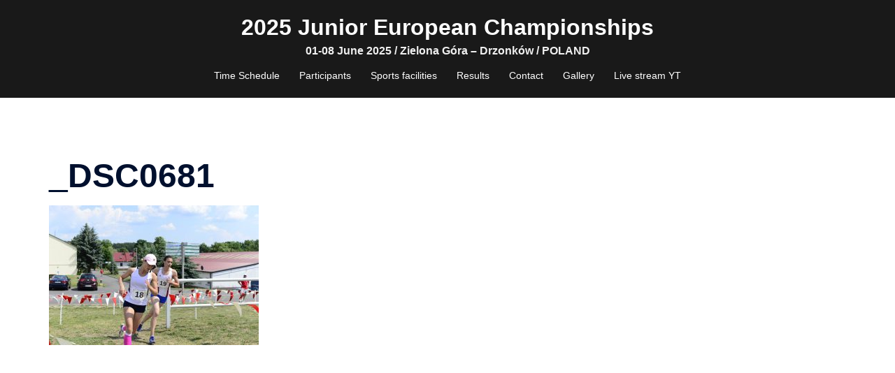

--- FILE ---
content_type: text/html; charset=UTF-8
request_url: http://www.drzonkow.pentathlon.org.pl/wp-admin/admin-ajax.php
body_size: 83
content:
WPP: OK. Execution time: 0.002169 seconds